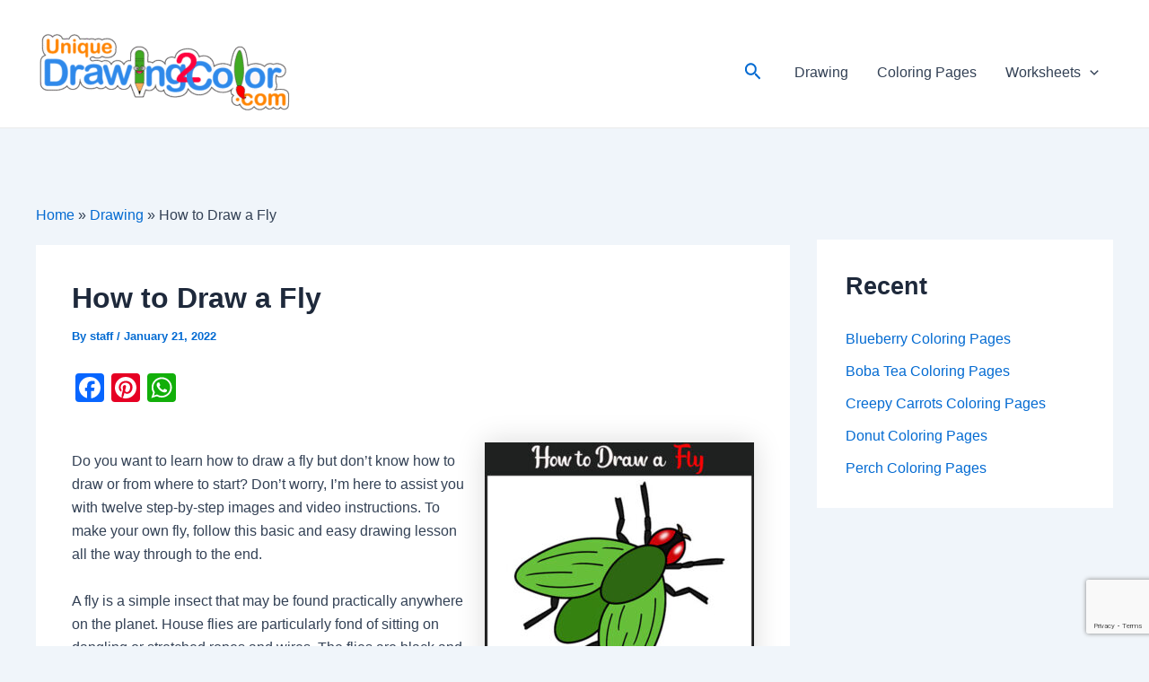

--- FILE ---
content_type: text/html; charset=utf-8
request_url: https://www.google.com/recaptcha/api2/anchor?ar=1&k=6LeK9BEqAAAAAPuIlYmEX2MJZ4miUhzs_XL5UrPX&co=aHR0cHM6Ly91bmlxdWVkcmF3aW5nMmNvbG9yLmNvbTo0NDM.&hl=en&v=PoyoqOPhxBO7pBk68S4YbpHZ&size=invisible&anchor-ms=20000&execute-ms=30000&cb=f2o9z66uvue2
body_size: 48841
content:
<!DOCTYPE HTML><html dir="ltr" lang="en"><head><meta http-equiv="Content-Type" content="text/html; charset=UTF-8">
<meta http-equiv="X-UA-Compatible" content="IE=edge">
<title>reCAPTCHA</title>
<style type="text/css">
/* cyrillic-ext */
@font-face {
  font-family: 'Roboto';
  font-style: normal;
  font-weight: 400;
  font-stretch: 100%;
  src: url(//fonts.gstatic.com/s/roboto/v48/KFO7CnqEu92Fr1ME7kSn66aGLdTylUAMa3GUBHMdazTgWw.woff2) format('woff2');
  unicode-range: U+0460-052F, U+1C80-1C8A, U+20B4, U+2DE0-2DFF, U+A640-A69F, U+FE2E-FE2F;
}
/* cyrillic */
@font-face {
  font-family: 'Roboto';
  font-style: normal;
  font-weight: 400;
  font-stretch: 100%;
  src: url(//fonts.gstatic.com/s/roboto/v48/KFO7CnqEu92Fr1ME7kSn66aGLdTylUAMa3iUBHMdazTgWw.woff2) format('woff2');
  unicode-range: U+0301, U+0400-045F, U+0490-0491, U+04B0-04B1, U+2116;
}
/* greek-ext */
@font-face {
  font-family: 'Roboto';
  font-style: normal;
  font-weight: 400;
  font-stretch: 100%;
  src: url(//fonts.gstatic.com/s/roboto/v48/KFO7CnqEu92Fr1ME7kSn66aGLdTylUAMa3CUBHMdazTgWw.woff2) format('woff2');
  unicode-range: U+1F00-1FFF;
}
/* greek */
@font-face {
  font-family: 'Roboto';
  font-style: normal;
  font-weight: 400;
  font-stretch: 100%;
  src: url(//fonts.gstatic.com/s/roboto/v48/KFO7CnqEu92Fr1ME7kSn66aGLdTylUAMa3-UBHMdazTgWw.woff2) format('woff2');
  unicode-range: U+0370-0377, U+037A-037F, U+0384-038A, U+038C, U+038E-03A1, U+03A3-03FF;
}
/* math */
@font-face {
  font-family: 'Roboto';
  font-style: normal;
  font-weight: 400;
  font-stretch: 100%;
  src: url(//fonts.gstatic.com/s/roboto/v48/KFO7CnqEu92Fr1ME7kSn66aGLdTylUAMawCUBHMdazTgWw.woff2) format('woff2');
  unicode-range: U+0302-0303, U+0305, U+0307-0308, U+0310, U+0312, U+0315, U+031A, U+0326-0327, U+032C, U+032F-0330, U+0332-0333, U+0338, U+033A, U+0346, U+034D, U+0391-03A1, U+03A3-03A9, U+03B1-03C9, U+03D1, U+03D5-03D6, U+03F0-03F1, U+03F4-03F5, U+2016-2017, U+2034-2038, U+203C, U+2040, U+2043, U+2047, U+2050, U+2057, U+205F, U+2070-2071, U+2074-208E, U+2090-209C, U+20D0-20DC, U+20E1, U+20E5-20EF, U+2100-2112, U+2114-2115, U+2117-2121, U+2123-214F, U+2190, U+2192, U+2194-21AE, U+21B0-21E5, U+21F1-21F2, U+21F4-2211, U+2213-2214, U+2216-22FF, U+2308-230B, U+2310, U+2319, U+231C-2321, U+2336-237A, U+237C, U+2395, U+239B-23B7, U+23D0, U+23DC-23E1, U+2474-2475, U+25AF, U+25B3, U+25B7, U+25BD, U+25C1, U+25CA, U+25CC, U+25FB, U+266D-266F, U+27C0-27FF, U+2900-2AFF, U+2B0E-2B11, U+2B30-2B4C, U+2BFE, U+3030, U+FF5B, U+FF5D, U+1D400-1D7FF, U+1EE00-1EEFF;
}
/* symbols */
@font-face {
  font-family: 'Roboto';
  font-style: normal;
  font-weight: 400;
  font-stretch: 100%;
  src: url(//fonts.gstatic.com/s/roboto/v48/KFO7CnqEu92Fr1ME7kSn66aGLdTylUAMaxKUBHMdazTgWw.woff2) format('woff2');
  unicode-range: U+0001-000C, U+000E-001F, U+007F-009F, U+20DD-20E0, U+20E2-20E4, U+2150-218F, U+2190, U+2192, U+2194-2199, U+21AF, U+21E6-21F0, U+21F3, U+2218-2219, U+2299, U+22C4-22C6, U+2300-243F, U+2440-244A, U+2460-24FF, U+25A0-27BF, U+2800-28FF, U+2921-2922, U+2981, U+29BF, U+29EB, U+2B00-2BFF, U+4DC0-4DFF, U+FFF9-FFFB, U+10140-1018E, U+10190-1019C, U+101A0, U+101D0-101FD, U+102E0-102FB, U+10E60-10E7E, U+1D2C0-1D2D3, U+1D2E0-1D37F, U+1F000-1F0FF, U+1F100-1F1AD, U+1F1E6-1F1FF, U+1F30D-1F30F, U+1F315, U+1F31C, U+1F31E, U+1F320-1F32C, U+1F336, U+1F378, U+1F37D, U+1F382, U+1F393-1F39F, U+1F3A7-1F3A8, U+1F3AC-1F3AF, U+1F3C2, U+1F3C4-1F3C6, U+1F3CA-1F3CE, U+1F3D4-1F3E0, U+1F3ED, U+1F3F1-1F3F3, U+1F3F5-1F3F7, U+1F408, U+1F415, U+1F41F, U+1F426, U+1F43F, U+1F441-1F442, U+1F444, U+1F446-1F449, U+1F44C-1F44E, U+1F453, U+1F46A, U+1F47D, U+1F4A3, U+1F4B0, U+1F4B3, U+1F4B9, U+1F4BB, U+1F4BF, U+1F4C8-1F4CB, U+1F4D6, U+1F4DA, U+1F4DF, U+1F4E3-1F4E6, U+1F4EA-1F4ED, U+1F4F7, U+1F4F9-1F4FB, U+1F4FD-1F4FE, U+1F503, U+1F507-1F50B, U+1F50D, U+1F512-1F513, U+1F53E-1F54A, U+1F54F-1F5FA, U+1F610, U+1F650-1F67F, U+1F687, U+1F68D, U+1F691, U+1F694, U+1F698, U+1F6AD, U+1F6B2, U+1F6B9-1F6BA, U+1F6BC, U+1F6C6-1F6CF, U+1F6D3-1F6D7, U+1F6E0-1F6EA, U+1F6F0-1F6F3, U+1F6F7-1F6FC, U+1F700-1F7FF, U+1F800-1F80B, U+1F810-1F847, U+1F850-1F859, U+1F860-1F887, U+1F890-1F8AD, U+1F8B0-1F8BB, U+1F8C0-1F8C1, U+1F900-1F90B, U+1F93B, U+1F946, U+1F984, U+1F996, U+1F9E9, U+1FA00-1FA6F, U+1FA70-1FA7C, U+1FA80-1FA89, U+1FA8F-1FAC6, U+1FACE-1FADC, U+1FADF-1FAE9, U+1FAF0-1FAF8, U+1FB00-1FBFF;
}
/* vietnamese */
@font-face {
  font-family: 'Roboto';
  font-style: normal;
  font-weight: 400;
  font-stretch: 100%;
  src: url(//fonts.gstatic.com/s/roboto/v48/KFO7CnqEu92Fr1ME7kSn66aGLdTylUAMa3OUBHMdazTgWw.woff2) format('woff2');
  unicode-range: U+0102-0103, U+0110-0111, U+0128-0129, U+0168-0169, U+01A0-01A1, U+01AF-01B0, U+0300-0301, U+0303-0304, U+0308-0309, U+0323, U+0329, U+1EA0-1EF9, U+20AB;
}
/* latin-ext */
@font-face {
  font-family: 'Roboto';
  font-style: normal;
  font-weight: 400;
  font-stretch: 100%;
  src: url(//fonts.gstatic.com/s/roboto/v48/KFO7CnqEu92Fr1ME7kSn66aGLdTylUAMa3KUBHMdazTgWw.woff2) format('woff2');
  unicode-range: U+0100-02BA, U+02BD-02C5, U+02C7-02CC, U+02CE-02D7, U+02DD-02FF, U+0304, U+0308, U+0329, U+1D00-1DBF, U+1E00-1E9F, U+1EF2-1EFF, U+2020, U+20A0-20AB, U+20AD-20C0, U+2113, U+2C60-2C7F, U+A720-A7FF;
}
/* latin */
@font-face {
  font-family: 'Roboto';
  font-style: normal;
  font-weight: 400;
  font-stretch: 100%;
  src: url(//fonts.gstatic.com/s/roboto/v48/KFO7CnqEu92Fr1ME7kSn66aGLdTylUAMa3yUBHMdazQ.woff2) format('woff2');
  unicode-range: U+0000-00FF, U+0131, U+0152-0153, U+02BB-02BC, U+02C6, U+02DA, U+02DC, U+0304, U+0308, U+0329, U+2000-206F, U+20AC, U+2122, U+2191, U+2193, U+2212, U+2215, U+FEFF, U+FFFD;
}
/* cyrillic-ext */
@font-face {
  font-family: 'Roboto';
  font-style: normal;
  font-weight: 500;
  font-stretch: 100%;
  src: url(//fonts.gstatic.com/s/roboto/v48/KFO7CnqEu92Fr1ME7kSn66aGLdTylUAMa3GUBHMdazTgWw.woff2) format('woff2');
  unicode-range: U+0460-052F, U+1C80-1C8A, U+20B4, U+2DE0-2DFF, U+A640-A69F, U+FE2E-FE2F;
}
/* cyrillic */
@font-face {
  font-family: 'Roboto';
  font-style: normal;
  font-weight: 500;
  font-stretch: 100%;
  src: url(//fonts.gstatic.com/s/roboto/v48/KFO7CnqEu92Fr1ME7kSn66aGLdTylUAMa3iUBHMdazTgWw.woff2) format('woff2');
  unicode-range: U+0301, U+0400-045F, U+0490-0491, U+04B0-04B1, U+2116;
}
/* greek-ext */
@font-face {
  font-family: 'Roboto';
  font-style: normal;
  font-weight: 500;
  font-stretch: 100%;
  src: url(//fonts.gstatic.com/s/roboto/v48/KFO7CnqEu92Fr1ME7kSn66aGLdTylUAMa3CUBHMdazTgWw.woff2) format('woff2');
  unicode-range: U+1F00-1FFF;
}
/* greek */
@font-face {
  font-family: 'Roboto';
  font-style: normal;
  font-weight: 500;
  font-stretch: 100%;
  src: url(//fonts.gstatic.com/s/roboto/v48/KFO7CnqEu92Fr1ME7kSn66aGLdTylUAMa3-UBHMdazTgWw.woff2) format('woff2');
  unicode-range: U+0370-0377, U+037A-037F, U+0384-038A, U+038C, U+038E-03A1, U+03A3-03FF;
}
/* math */
@font-face {
  font-family: 'Roboto';
  font-style: normal;
  font-weight: 500;
  font-stretch: 100%;
  src: url(//fonts.gstatic.com/s/roboto/v48/KFO7CnqEu92Fr1ME7kSn66aGLdTylUAMawCUBHMdazTgWw.woff2) format('woff2');
  unicode-range: U+0302-0303, U+0305, U+0307-0308, U+0310, U+0312, U+0315, U+031A, U+0326-0327, U+032C, U+032F-0330, U+0332-0333, U+0338, U+033A, U+0346, U+034D, U+0391-03A1, U+03A3-03A9, U+03B1-03C9, U+03D1, U+03D5-03D6, U+03F0-03F1, U+03F4-03F5, U+2016-2017, U+2034-2038, U+203C, U+2040, U+2043, U+2047, U+2050, U+2057, U+205F, U+2070-2071, U+2074-208E, U+2090-209C, U+20D0-20DC, U+20E1, U+20E5-20EF, U+2100-2112, U+2114-2115, U+2117-2121, U+2123-214F, U+2190, U+2192, U+2194-21AE, U+21B0-21E5, U+21F1-21F2, U+21F4-2211, U+2213-2214, U+2216-22FF, U+2308-230B, U+2310, U+2319, U+231C-2321, U+2336-237A, U+237C, U+2395, U+239B-23B7, U+23D0, U+23DC-23E1, U+2474-2475, U+25AF, U+25B3, U+25B7, U+25BD, U+25C1, U+25CA, U+25CC, U+25FB, U+266D-266F, U+27C0-27FF, U+2900-2AFF, U+2B0E-2B11, U+2B30-2B4C, U+2BFE, U+3030, U+FF5B, U+FF5D, U+1D400-1D7FF, U+1EE00-1EEFF;
}
/* symbols */
@font-face {
  font-family: 'Roboto';
  font-style: normal;
  font-weight: 500;
  font-stretch: 100%;
  src: url(//fonts.gstatic.com/s/roboto/v48/KFO7CnqEu92Fr1ME7kSn66aGLdTylUAMaxKUBHMdazTgWw.woff2) format('woff2');
  unicode-range: U+0001-000C, U+000E-001F, U+007F-009F, U+20DD-20E0, U+20E2-20E4, U+2150-218F, U+2190, U+2192, U+2194-2199, U+21AF, U+21E6-21F0, U+21F3, U+2218-2219, U+2299, U+22C4-22C6, U+2300-243F, U+2440-244A, U+2460-24FF, U+25A0-27BF, U+2800-28FF, U+2921-2922, U+2981, U+29BF, U+29EB, U+2B00-2BFF, U+4DC0-4DFF, U+FFF9-FFFB, U+10140-1018E, U+10190-1019C, U+101A0, U+101D0-101FD, U+102E0-102FB, U+10E60-10E7E, U+1D2C0-1D2D3, U+1D2E0-1D37F, U+1F000-1F0FF, U+1F100-1F1AD, U+1F1E6-1F1FF, U+1F30D-1F30F, U+1F315, U+1F31C, U+1F31E, U+1F320-1F32C, U+1F336, U+1F378, U+1F37D, U+1F382, U+1F393-1F39F, U+1F3A7-1F3A8, U+1F3AC-1F3AF, U+1F3C2, U+1F3C4-1F3C6, U+1F3CA-1F3CE, U+1F3D4-1F3E0, U+1F3ED, U+1F3F1-1F3F3, U+1F3F5-1F3F7, U+1F408, U+1F415, U+1F41F, U+1F426, U+1F43F, U+1F441-1F442, U+1F444, U+1F446-1F449, U+1F44C-1F44E, U+1F453, U+1F46A, U+1F47D, U+1F4A3, U+1F4B0, U+1F4B3, U+1F4B9, U+1F4BB, U+1F4BF, U+1F4C8-1F4CB, U+1F4D6, U+1F4DA, U+1F4DF, U+1F4E3-1F4E6, U+1F4EA-1F4ED, U+1F4F7, U+1F4F9-1F4FB, U+1F4FD-1F4FE, U+1F503, U+1F507-1F50B, U+1F50D, U+1F512-1F513, U+1F53E-1F54A, U+1F54F-1F5FA, U+1F610, U+1F650-1F67F, U+1F687, U+1F68D, U+1F691, U+1F694, U+1F698, U+1F6AD, U+1F6B2, U+1F6B9-1F6BA, U+1F6BC, U+1F6C6-1F6CF, U+1F6D3-1F6D7, U+1F6E0-1F6EA, U+1F6F0-1F6F3, U+1F6F7-1F6FC, U+1F700-1F7FF, U+1F800-1F80B, U+1F810-1F847, U+1F850-1F859, U+1F860-1F887, U+1F890-1F8AD, U+1F8B0-1F8BB, U+1F8C0-1F8C1, U+1F900-1F90B, U+1F93B, U+1F946, U+1F984, U+1F996, U+1F9E9, U+1FA00-1FA6F, U+1FA70-1FA7C, U+1FA80-1FA89, U+1FA8F-1FAC6, U+1FACE-1FADC, U+1FADF-1FAE9, U+1FAF0-1FAF8, U+1FB00-1FBFF;
}
/* vietnamese */
@font-face {
  font-family: 'Roboto';
  font-style: normal;
  font-weight: 500;
  font-stretch: 100%;
  src: url(//fonts.gstatic.com/s/roboto/v48/KFO7CnqEu92Fr1ME7kSn66aGLdTylUAMa3OUBHMdazTgWw.woff2) format('woff2');
  unicode-range: U+0102-0103, U+0110-0111, U+0128-0129, U+0168-0169, U+01A0-01A1, U+01AF-01B0, U+0300-0301, U+0303-0304, U+0308-0309, U+0323, U+0329, U+1EA0-1EF9, U+20AB;
}
/* latin-ext */
@font-face {
  font-family: 'Roboto';
  font-style: normal;
  font-weight: 500;
  font-stretch: 100%;
  src: url(//fonts.gstatic.com/s/roboto/v48/KFO7CnqEu92Fr1ME7kSn66aGLdTylUAMa3KUBHMdazTgWw.woff2) format('woff2');
  unicode-range: U+0100-02BA, U+02BD-02C5, U+02C7-02CC, U+02CE-02D7, U+02DD-02FF, U+0304, U+0308, U+0329, U+1D00-1DBF, U+1E00-1E9F, U+1EF2-1EFF, U+2020, U+20A0-20AB, U+20AD-20C0, U+2113, U+2C60-2C7F, U+A720-A7FF;
}
/* latin */
@font-face {
  font-family: 'Roboto';
  font-style: normal;
  font-weight: 500;
  font-stretch: 100%;
  src: url(//fonts.gstatic.com/s/roboto/v48/KFO7CnqEu92Fr1ME7kSn66aGLdTylUAMa3yUBHMdazQ.woff2) format('woff2');
  unicode-range: U+0000-00FF, U+0131, U+0152-0153, U+02BB-02BC, U+02C6, U+02DA, U+02DC, U+0304, U+0308, U+0329, U+2000-206F, U+20AC, U+2122, U+2191, U+2193, U+2212, U+2215, U+FEFF, U+FFFD;
}
/* cyrillic-ext */
@font-face {
  font-family: 'Roboto';
  font-style: normal;
  font-weight: 900;
  font-stretch: 100%;
  src: url(//fonts.gstatic.com/s/roboto/v48/KFO7CnqEu92Fr1ME7kSn66aGLdTylUAMa3GUBHMdazTgWw.woff2) format('woff2');
  unicode-range: U+0460-052F, U+1C80-1C8A, U+20B4, U+2DE0-2DFF, U+A640-A69F, U+FE2E-FE2F;
}
/* cyrillic */
@font-face {
  font-family: 'Roboto';
  font-style: normal;
  font-weight: 900;
  font-stretch: 100%;
  src: url(//fonts.gstatic.com/s/roboto/v48/KFO7CnqEu92Fr1ME7kSn66aGLdTylUAMa3iUBHMdazTgWw.woff2) format('woff2');
  unicode-range: U+0301, U+0400-045F, U+0490-0491, U+04B0-04B1, U+2116;
}
/* greek-ext */
@font-face {
  font-family: 'Roboto';
  font-style: normal;
  font-weight: 900;
  font-stretch: 100%;
  src: url(//fonts.gstatic.com/s/roboto/v48/KFO7CnqEu92Fr1ME7kSn66aGLdTylUAMa3CUBHMdazTgWw.woff2) format('woff2');
  unicode-range: U+1F00-1FFF;
}
/* greek */
@font-face {
  font-family: 'Roboto';
  font-style: normal;
  font-weight: 900;
  font-stretch: 100%;
  src: url(//fonts.gstatic.com/s/roboto/v48/KFO7CnqEu92Fr1ME7kSn66aGLdTylUAMa3-UBHMdazTgWw.woff2) format('woff2');
  unicode-range: U+0370-0377, U+037A-037F, U+0384-038A, U+038C, U+038E-03A1, U+03A3-03FF;
}
/* math */
@font-face {
  font-family: 'Roboto';
  font-style: normal;
  font-weight: 900;
  font-stretch: 100%;
  src: url(//fonts.gstatic.com/s/roboto/v48/KFO7CnqEu92Fr1ME7kSn66aGLdTylUAMawCUBHMdazTgWw.woff2) format('woff2');
  unicode-range: U+0302-0303, U+0305, U+0307-0308, U+0310, U+0312, U+0315, U+031A, U+0326-0327, U+032C, U+032F-0330, U+0332-0333, U+0338, U+033A, U+0346, U+034D, U+0391-03A1, U+03A3-03A9, U+03B1-03C9, U+03D1, U+03D5-03D6, U+03F0-03F1, U+03F4-03F5, U+2016-2017, U+2034-2038, U+203C, U+2040, U+2043, U+2047, U+2050, U+2057, U+205F, U+2070-2071, U+2074-208E, U+2090-209C, U+20D0-20DC, U+20E1, U+20E5-20EF, U+2100-2112, U+2114-2115, U+2117-2121, U+2123-214F, U+2190, U+2192, U+2194-21AE, U+21B0-21E5, U+21F1-21F2, U+21F4-2211, U+2213-2214, U+2216-22FF, U+2308-230B, U+2310, U+2319, U+231C-2321, U+2336-237A, U+237C, U+2395, U+239B-23B7, U+23D0, U+23DC-23E1, U+2474-2475, U+25AF, U+25B3, U+25B7, U+25BD, U+25C1, U+25CA, U+25CC, U+25FB, U+266D-266F, U+27C0-27FF, U+2900-2AFF, U+2B0E-2B11, U+2B30-2B4C, U+2BFE, U+3030, U+FF5B, U+FF5D, U+1D400-1D7FF, U+1EE00-1EEFF;
}
/* symbols */
@font-face {
  font-family: 'Roboto';
  font-style: normal;
  font-weight: 900;
  font-stretch: 100%;
  src: url(//fonts.gstatic.com/s/roboto/v48/KFO7CnqEu92Fr1ME7kSn66aGLdTylUAMaxKUBHMdazTgWw.woff2) format('woff2');
  unicode-range: U+0001-000C, U+000E-001F, U+007F-009F, U+20DD-20E0, U+20E2-20E4, U+2150-218F, U+2190, U+2192, U+2194-2199, U+21AF, U+21E6-21F0, U+21F3, U+2218-2219, U+2299, U+22C4-22C6, U+2300-243F, U+2440-244A, U+2460-24FF, U+25A0-27BF, U+2800-28FF, U+2921-2922, U+2981, U+29BF, U+29EB, U+2B00-2BFF, U+4DC0-4DFF, U+FFF9-FFFB, U+10140-1018E, U+10190-1019C, U+101A0, U+101D0-101FD, U+102E0-102FB, U+10E60-10E7E, U+1D2C0-1D2D3, U+1D2E0-1D37F, U+1F000-1F0FF, U+1F100-1F1AD, U+1F1E6-1F1FF, U+1F30D-1F30F, U+1F315, U+1F31C, U+1F31E, U+1F320-1F32C, U+1F336, U+1F378, U+1F37D, U+1F382, U+1F393-1F39F, U+1F3A7-1F3A8, U+1F3AC-1F3AF, U+1F3C2, U+1F3C4-1F3C6, U+1F3CA-1F3CE, U+1F3D4-1F3E0, U+1F3ED, U+1F3F1-1F3F3, U+1F3F5-1F3F7, U+1F408, U+1F415, U+1F41F, U+1F426, U+1F43F, U+1F441-1F442, U+1F444, U+1F446-1F449, U+1F44C-1F44E, U+1F453, U+1F46A, U+1F47D, U+1F4A3, U+1F4B0, U+1F4B3, U+1F4B9, U+1F4BB, U+1F4BF, U+1F4C8-1F4CB, U+1F4D6, U+1F4DA, U+1F4DF, U+1F4E3-1F4E6, U+1F4EA-1F4ED, U+1F4F7, U+1F4F9-1F4FB, U+1F4FD-1F4FE, U+1F503, U+1F507-1F50B, U+1F50D, U+1F512-1F513, U+1F53E-1F54A, U+1F54F-1F5FA, U+1F610, U+1F650-1F67F, U+1F687, U+1F68D, U+1F691, U+1F694, U+1F698, U+1F6AD, U+1F6B2, U+1F6B9-1F6BA, U+1F6BC, U+1F6C6-1F6CF, U+1F6D3-1F6D7, U+1F6E0-1F6EA, U+1F6F0-1F6F3, U+1F6F7-1F6FC, U+1F700-1F7FF, U+1F800-1F80B, U+1F810-1F847, U+1F850-1F859, U+1F860-1F887, U+1F890-1F8AD, U+1F8B0-1F8BB, U+1F8C0-1F8C1, U+1F900-1F90B, U+1F93B, U+1F946, U+1F984, U+1F996, U+1F9E9, U+1FA00-1FA6F, U+1FA70-1FA7C, U+1FA80-1FA89, U+1FA8F-1FAC6, U+1FACE-1FADC, U+1FADF-1FAE9, U+1FAF0-1FAF8, U+1FB00-1FBFF;
}
/* vietnamese */
@font-face {
  font-family: 'Roboto';
  font-style: normal;
  font-weight: 900;
  font-stretch: 100%;
  src: url(//fonts.gstatic.com/s/roboto/v48/KFO7CnqEu92Fr1ME7kSn66aGLdTylUAMa3OUBHMdazTgWw.woff2) format('woff2');
  unicode-range: U+0102-0103, U+0110-0111, U+0128-0129, U+0168-0169, U+01A0-01A1, U+01AF-01B0, U+0300-0301, U+0303-0304, U+0308-0309, U+0323, U+0329, U+1EA0-1EF9, U+20AB;
}
/* latin-ext */
@font-face {
  font-family: 'Roboto';
  font-style: normal;
  font-weight: 900;
  font-stretch: 100%;
  src: url(//fonts.gstatic.com/s/roboto/v48/KFO7CnqEu92Fr1ME7kSn66aGLdTylUAMa3KUBHMdazTgWw.woff2) format('woff2');
  unicode-range: U+0100-02BA, U+02BD-02C5, U+02C7-02CC, U+02CE-02D7, U+02DD-02FF, U+0304, U+0308, U+0329, U+1D00-1DBF, U+1E00-1E9F, U+1EF2-1EFF, U+2020, U+20A0-20AB, U+20AD-20C0, U+2113, U+2C60-2C7F, U+A720-A7FF;
}
/* latin */
@font-face {
  font-family: 'Roboto';
  font-style: normal;
  font-weight: 900;
  font-stretch: 100%;
  src: url(//fonts.gstatic.com/s/roboto/v48/KFO7CnqEu92Fr1ME7kSn66aGLdTylUAMa3yUBHMdazQ.woff2) format('woff2');
  unicode-range: U+0000-00FF, U+0131, U+0152-0153, U+02BB-02BC, U+02C6, U+02DA, U+02DC, U+0304, U+0308, U+0329, U+2000-206F, U+20AC, U+2122, U+2191, U+2193, U+2212, U+2215, U+FEFF, U+FFFD;
}

</style>
<link rel="stylesheet" type="text/css" href="https://www.gstatic.com/recaptcha/releases/PoyoqOPhxBO7pBk68S4YbpHZ/styles__ltr.css">
<script nonce="fe0kpATIvW2bJKkzSnX-uQ" type="text/javascript">window['__recaptcha_api'] = 'https://www.google.com/recaptcha/api2/';</script>
<script type="text/javascript" src="https://www.gstatic.com/recaptcha/releases/PoyoqOPhxBO7pBk68S4YbpHZ/recaptcha__en.js" nonce="fe0kpATIvW2bJKkzSnX-uQ">
      
    </script></head>
<body><div id="rc-anchor-alert" class="rc-anchor-alert"></div>
<input type="hidden" id="recaptcha-token" value="[base64]">
<script type="text/javascript" nonce="fe0kpATIvW2bJKkzSnX-uQ">
      recaptcha.anchor.Main.init("[\x22ainput\x22,[\x22bgdata\x22,\x22\x22,\[base64]/[base64]/[base64]/KE4oMTI0LHYsdi5HKSxMWihsLHYpKTpOKDEyNCx2LGwpLFYpLHYpLFQpKSxGKDE3MSx2KX0scjc9ZnVuY3Rpb24obCl7cmV0dXJuIGx9LEM9ZnVuY3Rpb24obCxWLHYpe04odixsLFYpLFZbYWtdPTI3OTZ9LG49ZnVuY3Rpb24obCxWKXtWLlg9KChWLlg/[base64]/[base64]/[base64]/[base64]/[base64]/[base64]/[base64]/[base64]/[base64]/[base64]/[base64]\\u003d\x22,\[base64]\\u003d\\u003d\x22,\x22azhudUHDsi/DjkbCj8K9wrHCmVHDp8OdesKLZ8O9FSYbwro1JE8LwqkCwq3Cg8OCwrJtR2bDucO5wpvCnX/Dt8OlwpVPeMOwwo1+GcOMaBXCuQV+wr1lRnrDqD7CmQ/CisOtP8KPIW7DrMOswojDjkZ6w6zCjcOWwrrCuMOnV8KJDUldKsKPw7hoOybCpVXCrlzDrcOpNE0mwpluUAFpZ8KcwpXCvsOJUVDCnxI9WCwIAH/DlWkyLDbDi3zDqBpFHF/Cu8OnwqLDqsKIwpPCm3UYw6bCtcKEwpcOHcOqV8K3w5oFw4Rcw6HDtsOFwoZIH1NcQcKLWiwCw755wqdDfilhaw7CulHCj8KXwrJGKC8fwrvCgMOYw4oNw6rCh8OMwqkaWsOGYGrDlgQNUHLDiFLDhsO/wq0vwqhMKQxRwofCnhBlR1l+YsORw4jDhzrDkMOANcOBFRZVeWDCiEvChMOyw7DCoiPClcK/GcK+w6cmw6/DjsOIw7x4FcOnFcOcw7rCrCVXHQfDjB/CsG/[base64]/wqNFV8OkwpnCkwwrwrtRCT5LwovCimLDmMKXRMOjw4HDszokWxnDmTZBVlbDrGRGw6IsTcORwrNnTsKewoobwpIUBcK0PMKRw6XDtsK2wpQTLk3DnkHCm1MZRVI0w7oOwoTCnMKxw6Q9YMOow5PCvDjCuynDhmrCjcKpwo9ow7zDmsOPZ8ORd8KZwpYfwr4zOy/DsMO3wp3CmMKVG2jDp8K4wrnDmg0Lw6Ehw7U8w5FyH2hHw7rDlcKRWylgw59bTB5AKsK8QsOrwqcdZXPDrcOqQGTCslgSM8OzGmrCicOtPsKLSDBoalLDvMKce2ROw4zChhTCmsOoIxvDrcKJJG5kw4Bnwo8Xw5Ugw4NncMOWMU/Ds8KzJMOMDkFbwp/DrBnCjMOtw7VZw4wLdsObw7Rgw416wrrDtcOWwr8qHlpzw6nDg8KObsKLcjzCjC9EwrPCucK0w6AhJh55w5TDpsOufR12wrHDqsKeZ8Oow6rDmH9kdXTCh8ONf8K6w43DpCjCqMOBwqLCmcOzVkJxZMK2wo8mwr3CmMKywq/[base64]/w4IJaAUCEyPCosOywqIhRcKIVn4Cw5cew4/[base64]/DsWxewpzCusKmwpnDrcOIw7fDjcOxwqsow7/[base64]/DhkTCqMK2TTMLY13CrcOxF8OTTX03QkNQw4BBw7VKVsOswpwMZQYgJsKWHcKLw7jCu3fDjcOVwqfCql3DmzTDpMKOGsOJwoFLXMOaXsKrYiHDi8OKwpbDgE9Bwr/DpMOfRyDDn8KZwpLCky/DssK2Q0Usw40DDMOHwo42w7vDnT/[base64]/Dh8Owwq8Gf3PDssObJAPCosKffiLDh8K1wqVHwr/DpmDDuShFw7UQG8OcwqJZw698FcKiZGYHMSs6csKFeHw9aMKzw5ANVw/Dk0/CpVQsUCkUw5vCn8KOdsK1w5BLNcKnwqwIdSvClknDoFdTwrhew5LCtwbCncKBw6DDn1/DuErCsRYAIsOjLsKFwociEnzDvsK2bsK7wp3CjgkTw47Di8KucCp+wrocV8KrwoNJw7vDkh/Dk1DDqlnDhSsfw5F4IRXCoTvDqMKcw7hgUR/DqMK4ZjgDw6HDm8KKw77DhhVMMcK9wppfw54/PMOJJsO3WsKuw401CsKdXMO3dMKnwpnCksKiHiVXQmZ4PwZ5w6VowpvDssKVTcOnZQvDrsKXQFoUR8ObQMO8w6zCrsK8RgRmw4fCklLDmnHCiMK5wpzDuz12w6tnCRXCn2zDqcKdwqA9DHQ7AjPDlEHCrSnCrcKpS8KVwrDCoSF/wp7CpMKkcsKTDcKqwrxtEsOTPWoZPsO2woFfEQ1MKcOcw6VyOWZLw73Dnw06wpjDrMKEGsOEFnXDkSJgZUbDskBpX8OSJcKhd8K/[base64]/ChMKeC3R4WhxuJlzCkz1QanNUwoTCr8KLDcONNzU8wr/Dt1jDvBTDusOrw5DCkA4IecOyw7EndMKKBS/CjU/[base64]/wozCvHrDuEpVNgZVw7AYwqnCg3rCgjrCrVFPaBMDYcOFBsOawqjCihHDqg7CjsK6TlwkRcKQXTcaw7kWQ2J3wqs/wqrCvMKaw63DiMO2UCwUw7LCjsO1w6V4CMKnGlLCgMO6wogvwqgiChvDo8O5PR4KMR3DphLDhhkWw5pQwrQQOcKPwpkhYcOjw68sSMOcw5QsLGwiF1Ihwr/CsDZMcWDCsyMBGMKMC3AOfhtbY0pUJMOHwojCv8KIw4Vyw74IQ8KkOsOKwoNxwrnDicOGMx0kFhnCnsOOwoZXNsOuwpPCi1txw4PDuhzDlMKqC8KFw7t7AE4+MyZEw4kcewLDoMKoJ8OvbcOTQ8KCwonDr8OGXX1VGT/CocOTTmrDmnDDgBcAwqZFBMOgwoBYw5zCl3luw7vDocKPwqlYD8KHwofCmGHDt8Kiw75+OysLwpzDlsOPwpXCjxIrfEwSOU3CqMOowq/Cp8KjwqBaw6UOw4PCmcOBw4hdaEXCgm7Dt3IVc03DvMK7PMK9THxBw7/Dgms/VSTDpMKxwp4CRMOtQCJEFUNgwrI7wo7Ch8KMw4vDkhxNw6LCrMOWwoDCnjAyWT90w6jDgDRAw7E2DcOgAMO3V0xmw6HDi8OPTF1POh3Do8OwXBbCvMOmWjA5Y1N0w4BGKlXDiMK0YMKWwql/wo3DtcKkT0rCiGBQdwBNDMKcwr/DiFzCscKSw6A5XxZ2woF3XcKZNcOgwqNZbGgOY8KfwqIJNlVaZi3Dkx3Dp8KLMMOPw59Yw4dmSMKuw5Q1K8ONwroqMgjDvcKkd8Olw5rDicOiwqjCvQnDtcOVw7N0AsODcMOufRzCrwnCgcK4EXfDlMKjPcK4QmTDkMOxe0YTwpfCjcKIJMOmYWDCqCbCi8Kvw4/DmBwzbnI8wr8BwqcwwozCsmPDpsK2wp/Duh1IJyIQw5UiKQ0kUB/CmsOZEMKcIG91G2XDlMKdaQTCocKNJh3DhsO8L8KqwqgpwqVZdS/Cp8ORw6HCusO2wrzDucORw6/CmMO9wobCt8ONVMOmTw/Dgk7CtMOKW8OIwrcASwd2EzfDnCI5ekHCjjEIw4cTT3QMAMKtwpHCucO+wprDoUbDiGfCmHNBH8KWcMKxw5pLeD3CrGtzw75uwrrCsjFEwrXCqg3DtHYZA2/DtHzDumVgw5gMS8KLH8K0B1TDpMOLwr/CncKnwqfDlcKPPsK0Z8KGwrVgworDp8KLwowZwp7DncKWDEvCoBYrwrzDjg/CsF3CkcKrwr0Aw7DCvXHCnyRJN8Kqw5XCtcOXAT7CuMOxwoM8w67CryzCgcOQUsOywrHDncK5w4UgHcOWLsOvw4rDon7CisO4wq/CrGzDvzZIXcOjXsK0e8K6w5UcwoHDpSkvNMOXw4bCqnsLOcOrwoDDicOwJcKXw4PDt8OOw79KZjF8wokPAsKVw4vDpwMWwp/DiFfCnTLDo8Oww6UiacOywrlzKQ1pw6jDhlpiW0QBfcK2AsOWbAfDlX/Cgi54DhtSwqvCkWAwcMK8D8OANzfDl1oANMK5w6wKdsOJwoNFS8K3wqjCrWooXUxhAwscPcKgw4vDvcO8aMKvw4hUw6PCkTrChQ59w5TCjFjCqcKcw4I/wpzDlFHCnBZjwoM2w5TCryELwql4w6XCl0vCmxF5F35WcS5awo7CrcOxc8KYOCZSfcOlwp/DicO4wqnCuMKAwqkncg/DtxM/w48Wf8OJwrXDgWzDo8Ogw5c4w4HCksKIex7CusO1w7XDjE8dOUjCpMOhwox5JUVsYMOTw4DCtsOBFmMdwojCssO7w4jCucKswogXPsO7asOaw54Qw67DhD13VwpPHsOpanrCssKRUnVtw4vCuMKBw4pMByPCqTjCrcOQCMOKbw/[base64]/CkC4ZIcOLICRPA8O6wo/[base64]/Dt0jClWYmwrojw7wOwrDCs3xqw5bDnV7Dl8Ogf3MLa0pVw4zDgFgew7lBNAwRQwN8wqVqw5vCgR/Dv2LCo3h8wrgQwrAkw4pzYsKoCUfDhRvDncKQwpsUMUl9w7zCnSYFBsOweMO0DsONEnh0IMK8LxtFwpwKw7BIc8Krw6TCicKyWcKiw5/[base64]/w5/CpEfCvsKOXMK4wog0w5cuCCcjYRV/w6fDlhBVwrTDvD/[base64]/PWbCk8O3wpdAw5nDg3vDkjDClMOxVsOSw4Ypw759dGnCrmXDqwhlcTHDtlHDmsKGXR7DllZhwojCmcKQw7zCmEU6w4JhX0TCnwdyw7zDosKQCsOZcwMMWmLCujzDqMO/w6HDi8K0wpjDkMKPw5BJwq/DocKjbyAXw49qwoXCqC/[base64]/DqiQ/wrVVQMKXwpYJOMO0wo0pw4N5QsKDd3A3O8K1BMK6ZmQXw6xjSUPDh8KVJcKww6TCiQbDm0vCt8Oow6zDtU1oR8OGw4PCk8OMasO5wpFWwqnDjcO6Q8K/bcOXw5fDtcO9Dk0AwpV8JMKgR8Orw7fDmcK2OTZvU8KzYcOpw68kwp/DisOHD8K7WsKWAGvDusKTwpBOccKieWQ+CMOow7p+wpMkT8K8B8Oswo54wr44w4fCj8KtV3HCkcK0wrMpdAnDtMO3UcKnRU3DsHnCp8Odb3wbA8KmKsK6JzY2XsOjF8OQc8KPKsO8KTUbQmcxXMObK1kWQhrCpFUvw6l+VBpZesObe0/ChQpDw7B9w5dfVlA0w6LCpMOyPXZ2wokPw4xVwpXCujHDr0TDnsK6VDzCk07Ci8O2AcKjw5cGeMKwHB3DnMKuw67DskPDqFnDlmUMwo7Ci1nDtMOnZMOMFh9MGnvClsK2wr8iw5p/[base64]/WsO7YcOQNx53F8Oyw7BKV2/DmsO8UMKbE8OQe1LDtMKKw7HChMOYblnDqCJMw5cxw4zDn8Kcw6BOwqVHw5DCksOrwrszw5khw5Y2wrLChsKHwo3DogzClcOyPj3Du2vCiBnDp3nCqcODEcOBRcONw43DqsKdYBLCnsOhw74mdz/ChMOjeMKvDsOEacOQT1PDiSrDvgnCtwk/[base64]/CgsOlw50ewo/CpEXClMOSRcKzIEYdWkXCnMOHw7PDiMKCwqLCjDbDhm8PwrUHV8KkwrzDlTXCsMKzc8KlXDLDocO3UGVYwpXDnMKvS03Cuh0YwonDlhMMImleO1FgwqA4eW1jw6/CuVdVLjzCnE3Dt8OYw7lfw57DhcK0KsOIwpdPwpPCrzEzwr7ChBjDigk/w4w/w4JRSsKOU8O+dcK7wq5gw53ChlkgwrrDtTxKw6Aqw7MdKsOKw6AeNMKaa8OFwp9fbMKyMnXCjSLCqMKHw7QRAsOiwp7Do3TDp8KDXcKiPsKfwogOIR0KwpJCwrDCncOmwqx6w4xXNC0sFRbCoMKFN8KZw4HCp8KWwqR3wrYCF8ORO0TCu8O/w6vDssOYw6o1C8KSVRnCnsKrw53DiXBke8K8FS7CqFrChMOyDkkVw7RjK8OawrnCh0V1I2xFwr/Ciy3Dt8KJw5PDvRfChsOHNhfCtHQ6w5cFw7TCiWjDlMOYwqrCqsK5RGEbJsOIV30ww4HDqcONYz4lw4QYwqnDssKnVQMWBsOIwqReCcKBPAcCw4zDksKbwrNtS8OAPcKewr8Uw5YCfcOPw7Mww5zCk8OZGU/DrMKkw4p4wq1Ew63CoMKyDHxAEcOxLMKqD1fDlB7Dm8KUw7IDw4tLwp3Cm1YGQWnDtMKTwqTDoMKnwrvCriASO2ocwpsLw43DpmNcI3vCs1fDvsODw6LDtjLCgsOkK2bClMK+bz/ClMOhw6cqJcOXw47DghDDpMKgLcOTJsOpwrrCknrCi8KtHcKPw6LDnlRXwpFTL8OqwrPDrhwCwr05wrrCmXnDryYvw5/ChnXCgVEnOMKVECDCj05/G8KnH345G8KiDcKfV1fCty7DocOmbUpzw4xcwqI5GcKjw6rCrsOdW3zCiMOOwrQCw6gww5p4Wg3ClsO4wrgqwrLDqiHChzLCt8OwIcKIfy1ueRdRw7bDn000w4/DlMKAwp/CrRhNNVXCl8OiBsKCwrhvBnwHU8KSDMOhOCNvfn7DkMO5S3ojwpRWwoJ5AMKjw6LCqcO5NcKqwplRQMOFworCm0jDiBR/F1p4E8OSw4RIw6xnQQ4YwrnCvxTCicOGDMKcQmbCkMOlw4gcw6RMc8KVd2HDqGXCvMOawqpyb8KPQFMHw7fClcOyw7tjw77DosKlVsOeSBRQwqpJCltmwrpywpLCqwPDoA3CnMKtwqbDocKBLB/[base64]/[base64]/DqsOyw5TDs8OVJsOERxnDkQ5kd8KyIVZCw4LDsHjCusOawpxCEwMgw6gmw6nCsMOewo/[base64]/[base64]/w5MZw6Jdw45Nw6TChsKxUcKZwqDCkzRww740wrPCsD02w4VUw4fDrsKqEU/DghVDF8KAwpdnw61Pw7vChFHCosKiw50VRUtxwp5ww6dGwqhxLFwKwrPDkMKtKcOQw6zCiXU9wpUbeGlIwozCmcOBw41Ew6fChkJSwp3ClyJxTMOLbsO8w5TCulRow7TDgQ4XJn/CqiwNw4JGw4nDqxJowoA9LyrCp8KjwpzCslTDp8Opwo8sF8KQVcKxWDMkwrnDpC3CicKiUjwUPj8sfxTCgAAgHVElw7kIVx0KbMKKwqknwqzCtcO6w6fDoMKNKBkzwojCvMOfOGNgw5zChk1KKcKeIid/GmTCqsOewq7DjcKCbMOJKR5/w5x6D0bCoMOOB37CtMO6DcKlL2/ClsKdKjkEEsOXS0TChsOIS8K/wqfCviJ8wojCpB0kA8OJPsO8XXt2wrXDiRZnw6pCNBAoFlYdEcK0QG8Ww5NKw5DCgQx1aSvClRLCvMK4dFo4wpNCwqZ8IsKwKE14w6/DisKbw6YBw7jDlWfDhcOcIw0LRjUSw40mXcK9w4TCjS4Rw4XCjwQiQzvDuMOfw6TCscOwwp4LwpLDgCgPwonCrMObSMKMwoMSwq7DpAbDj8OzFQ1FI8KNwqs2SWYew4wEBk0aFsOzBMOlwoPDosOoVzB5ZmoxKMOMwp4cwrZeaQbDlVMCw7/Dm1YUw7o1w6bCt2g6QybCtcOOw60ZAcO6wp/Cjn3DgsO/w6jDqcKmS8Klw5/CoH5vwqREQsKbw5zDqcO1DEcuw4HDt0PCucOWRgjDmsOpw7TClsKfwovDkDjDgsKUw5vCiWIrMXEhbhZUEcKMG0svaxkjEw/CpzjDi0Vow5DCmww0YsONw58GwqbDtxXDmQTDhsKiwqx8NE4pFMO3ShnCmMO+DBrDv8KFw7xIwqwMFcOpw4l2c8KsSjRvH8OtwpvDr2x/w63Cr0rDqCnCiS7Dm8O/w5cnwojCgyTCvXViw4R/w5/[base64]/CpUNgw6DCi0Ypwp1ow6oIwqU+fsOrFMOGwpIYMMOmwqUoWxlTwp0oCmsRw7cDB8OZwrPDrQDDrsOVwobChRnDrznDi8O9JsOFXMK5w5kNwqw4TMKRwoolbcKOwp0QwpjDphPDtUl3Tj/CuTs5PMOcwrfCj8K7AHfDs1kxw48tw7QfwqbCvS1Sak/DtcOvwrYjwrnDjMKjw7dMSBRPwoXDt8Oxwr/[base64]/CkhnDvMObw6N/[base64]/DmsKOw7DDtcKTacOmIDw1w7c5ZsKEYMO4YSENwpcIHwXDrw46EVcDw7nCisK5wrZVwqjDj8OxeCXCqz7CjMKHDcOtw6jCr0DCsMO/[base64]/Ds0gawoUheMOvwpQMG3PCkHvDmsOoRcKXS2RVDMKFwoo0woLCvSRKDDo1ADxHwoTDhFYyw4cKw5pcNB7CqsOlwovCgy4hScO0OsKawq08H35bwrEVR8ObesKxO1NBImvDncKDwr7Dk8K7fcO8wq/Crjc+wpnDhcK0RsK8wrt+wp7DjTogwpnCmcORe8OUJcOJwpXCnsKAP8OswpxPw4zDtsKNKxgzwq7Dn0Naw4R4H1BcwrrDkg/Cv2PDu8OsUzzCtMOkQFtFcQUWwo8PdQYKZ8KgeWwJSUoLKAx9YcOiN8O9LcKYMMOwwpg+GcKMCcOsdU3DrcO0HSrCtwfDhMKUWcOtUF14ZsKKV1/CpcOqZsObw5hNR8OnRhvCk2Q9GsKYwpLDuA7ChsKIKnMCQQ3DmjhvwoxCe8Ovw7bCoT9UwqhHwqDCjibDqWXCnWHCtcK1wr17ZMK+IMOkwr0twrLCv0rDsMK/w5jDssOHG8KYUsKYDDAxwozChTrCjhnDoF1/w5pWw6fClMOUw7pdF8KnYsOUw7zCvsKiU8KHwoHCqHfCgV7CpxnCpUBgw55eSsKtw7JrRG4rwr/DrldiXw3DoQXChMOURW1ew5LCqhTDuXMGw4xVwrrCvsOSwqd+YMK5LMOCb8OYw6Y0wq3CnwcYO8KvGMO+w7jCmMKvwpTCt8KbWMKVw6bCrcOnw4zCrsK7w4Yew5d+VHo5PMKpw67DtMOzAxFdEl8Tw5EjHxvClMOaMsOSw5/CiMO2w5TDr8OuG8KXNwDDocKqNcOIRX7DtMK5wqxCwr3DvMO/w6nDhyDCq3PDmsKUWBPDln3Dk11RwpXCpsKvw4wYwq/CjMKvKsK9w7LCkcKiwqIrW8KKwp7DniTDtm7DiQvDoB3DhsOPX8K3wq7DosO/wrLDs8Oiw4LDqDbCkcOKO8KIYzrCksONAcKJw5UiIxhMTcOcAsKmNiYcaE3DrsKzwqHCg8O2wqkAw4E6OgrDhF/DlEnDqMOdwqvDmAMLwqEwCSs9wqDCsT3DuHxTO13DogJzw5bDkFnCj8K4wrPDiQTCh8Ovwro+w4IywpNewqjDj8OQw5zClRVSOCddTR8dwrrDgcKhwq/[base64]/DtnU6FwDCj8OmwoUgL3d/wrjDnHE0TQPCm046MMK7Xgt/w5zCk3LCnlopw7tHwrBSPwXDlsKZDVgpCB1+w5HDphFXwpDDjcK0dSfCucKqw5PCjE/Cjk/DgcKSwrbCtcKfw5swQsOcwo7Dj2rCk0LDrFHCqz1Pwq5rw7XCkwTDjgEaBMKOe8KXwrpJw6F1TwXCszV/wqRQDcKGbxJaw4UlwrQRwqV8w6zDpMOaw7rDp8KCwooUw45Vw6TClsKpVh7CgMOdEcOLwpdVD8KgegMQw5h7w5/ChcKFEhdAwow1w4PClmlgw75xNCUAOsKnPVLDhsOswoHDsG/[base64]/[base64]/RcKhw7diw6kHw5nCisOhOhFoFn7CmcO/w5/CrGLCt8OjTsKLVcOfUzTDs8KtW8OVR8KNSwfCljZhQQPCjMOiGsO+w53DnMKkc8O4w6w/wrE5wqbDu18jcUXDtjPCrzxPC8OXd8KJV8KKMMKzDsO+wrUywpjDhinCkcKPbcOEwqDDom/Cg8K9w4swUhVTw4c/w53CqgPCvkzDkwIvFsOLF8OYwpF7IMK4wqNQQxPDk1VEwo/DqBHCjW1QSjbDpsKDNcKlPsO8w4NGw54BRcKHHEphwqrDocO9w6zCqsKjFWYjAcO8MMKdw6jDicOrAMKsOMKuwohtEMOVRsORdMOWOMOPYMOjwrDCvgJNwqR/dMOudnQMHsKzwoHDgVnCrS1gw67CjHnCmcKNw7vDti/CusOow57DtsK6SMKACSDCgsOVMMKpDR9jYkFIaT3Cs2phw4DCn3DCuzTDhMOLCcOlU0gdbUbDvMKJw5kDJybCmMOZwpHDg8KDw658LsKTwrcXTsKqPMOcBcORwr/DuMOoDULCviVUCHgfwoMtY8KQQQhEQsO6wr7CtcOIwpRdMMOzw5nDqiF/wrjDmcO0w7jCo8KHwr1rwrjCtVbDslfClcKkwqzCssOEwrbCqMObwqDCmsKDY0IgA8KDw7gdwrUCb0nCiGLCk8KxwrvDpMOPGMKywpzCo8OZKWoJThA1UsKeEMOzw5jDpD/[base64]/bsOMw7Nvw4/Cv8K2RMK4PWrCgcKywo7Dr8KcccO/K8Ozw7IwwrgxYkc9wpHDpMOTwrzDiirDisODwrhnw4vDnlHCglxfGcOIw6/[base64]/LnRRwoLCtcK7wobDqH8mw7ojwrHDlhbDlAQ4MsKkw5fCjcKawrJvbTDDkjLCg8OHw55GwowDw4dXwpkEwrUlVyTCmwkGc30LbcKnBibCj8OyfFfDvHQ/BSkxw5w8w5fCjD8PwpoyMwXCqRNfw6PDrxFIw5LCinzDhRFbAsOxw4LCoWIXwofCqUJhwocYPcKNcsKMVcK2PMKfFcKxLUFIw51swrvDlQs+S2IewrjDq8KvNisEwoDDmGkNw6okw5rClw/CuiLCpFrDiMOpTsKjw4Bnwo8ywqgYJ8Kqw7XCu1QEScOdaDrDgkrDlsOZchzDrhwfSkBOcsKJNR41wqYCwoXDhVxmw6TDucKjw6bChQgzF8K/w4jDlcOQwpRCwqcaUWMxcTnCjyjDoSPDg0PCs8KEM8KJwr3DlwzCklQNw5U1KcKWFQLCrcKkw5rCqMKWf8OZQDZIwptGwpw6w5NhwrwRb8KFVBshbWhLS8OQEUHCi8Kaw68Hwp/[base64]/DumbCl8OqdMKzdWfDtsK5VH3CphIRIDtpGMKGwqnDmsO3w63DjTESc8KUJFHDiEIPwpJdwo3CksKSKFVzI8KmQcO0dzTDvDLDrcKqKkFtQ30Ywo/DsmjCl2LCoDjDtsOzMMKPIMKqwrDCkcOQPCFEwpPCsMKVOT90w6nDqsK3wo/[base64]/[base64]/DgkHChXIFwqjDqMOPw6kvwpfCocOAAMOTwrJ8w6vCn8K+w5XDtMKfwofDgnbCrCjDuVcZLsK6IsOqdS17wpNUwotLwovCusOCX1TCrVFwLcOSRxnDrEMIQMOBw5rCm8Orwp/[base64]/DmMOnw7HDg0ZFUMKswpsiCyN1JcOaw6fDssKiwrZcbiNpw5c5w4bCnh3CrTd+O8OLw4nCukzCusKOacOoTcO8wpNkwpxKMRg4w7jCrnrCnsOeHcKRw4lfw4R/NcOMwqZYwpTDtSIYGh4WWEpJw41HUMKbw6VMw4fDisOaw6onw5rDm0LCrsKgwpzDrRTDmTcbw583ND/DjUdBw4/DiknCmVXCmMKewoXCm8K4F8Kbwq5pwr8tUV1fRjdiw49Yw7/DsmDDjMKlwqLCpcKkwoTDusKwWXBWOxIbMUZXD03ChsKLwo0pw70IJ8Kxe8KVwobCk8ObRcO2wrXCn2cWKsOHEErDkV44w7DDugbCt1Q1Z8Oew6Ahw4LCiExlLT/DiMKrw4cEK8KTw7rDvcOhCMOnwrgjdBbCtGrDlBxqw5HCv2JRQ8KpG2LDkSNqw7RnVsO5OcKmGcKPRwAgwok1w4lfw4Uiwp5Fw5PDgxABUl4DEMKdwqtoFMO2wrTDicOeMMOewrnDn3IZX8OGccOmWlDCtgxCwqZ7wq/[base64]/[base64]/CvsKrw4A9w45yw74BMsKIwqx0w7tTBwDDuTbCjsKXw6cBw4sgw4/Cq8KwPMKJdzrDp8OSNMOeD0LCnsKIIA/DhFRyJzfCoQDDg3EuR8OXPcOgwr7DscKiXMOpwoEbw6MTEWgTwpRhw6bCk8ODR8Kow5QTwqk1AsK9wrrCvsOLwrYAPcKzw6p0wrnCrULCjsOVw4HChsK9w6RxMsKef8KcwrfDrjnCrMKywocSGScocWbCmcKkQkAkMsKkQXTCscO/[base64]/TMOEwpctwoPDtnjClQlTO3HCicKyLsOcFVzDtkDDsBApw6nDhW9rKcK9woZiUgLDrsO3wobDs8KTw4XCgsOPeMOGOcK/V8OkSsOMwpVbc8K3VDMFwpHCgHXDrsKnSsOVw7AgXcO4QsOHw6Faw6hkwrjCgsKJUhnDmCXCtzwlwqvCmHPCk8O5ccOgwotKTMKoLABcw70JUcODDGc4QGJGwr3CgsKNw6TDnV0zWsKbw7d7PkjDlicbXsKFUsOTwohcwpEZw7Vkwp7Dt8KKLMORXsKjw5/DtWTCi3wiwp/Du8O0L8OvFcKlEcOUEsOCFMKNGcOCCRcEBsOoJx1OLXcowrFIHsO3w7HCp8OIwrLCkFTDmhjDtMOUTsKaeHZqwosLDjJwX8K0w5YjJsOPw43CmMOjNl0BW8KtwrbColRMwoTCmSLCgC0qw6dfFSEAwp3DtWtHbWLCtjpiw67CrwjCknsJw5BzF8ORw4/DgBzDicKyw5UJwq7Dt09JwotBU8OSVsKya8KVdXLDihp8CQo5AsKGNCs0w4XCs0HDm8KIw5vCtcKdUEUjw44Yw5dZeWQYw5PDmivCksKBb3LCim/DkGfCgMKdQAsJLytBw4nDm8KoLMK/wrrDjcKxa8O2JsOkVh3Cv8KRPHDClcO1Fl5Hw7IAXg4xwphbwoAnPcOywpELwpLCl8OawpQwEUPCs2dtDS3DgVvDv8KCw4fDncOTN8OvwrTDrk5Sw51KGsKFw4lsW0nCucKEesKSwrcgw59rW3EyKsOYw5/DjMO7bsKjAsO1w7jCtBYGwrTCoMKmFcK0NlLDvVAOw7LDm8K7wrHDs8KCw4RkSMORw50dGMKUEVhNwq3DrHYLWlJ9Pj/DihfDpEF2IxvCksK+w6lxa8K1OgZ0w4xoAcO/wq9kw7jCgSMHc8OOwplkWcKGwqUfTXhyw4YIwqw/wq7CkcKEwp/[base64]/[base64]/w4DDi8KywoMaw68Gb1QfKxNMwr9PwpnCmXo1YMKCw7XCuSQSIxvCnDdRDcKuW8OZbmTDq8OzwrYpAcKgCj5bw5Mdw5DDuMOUCWbCm0nDhsOSKmULw47CosKCw5vDjcORwrvCv0wFwr/CnT7Ck8OiMkNzaAobworCqsOKw4nCpMKkw4wveVEgX0Ubw4DCk2XDlQnCrcOuw7nCgMKbYk3DmkPCtMOhw6jDq8KqwrIKHSHCiD4IQWXDrMKqOjXCjAnCisOfwqvCnFMWXw1Cw4HDh2rCnilpMmx4w5/DkCphVGJANsKbcMOvHR/[base64]/CnFbDuMO2PMKlTSjDhMK9f8K2ZsKdwpFuwqzDk8KDczt7dMKfNkImw7dxwpdeAnBefsOWcEBMWMKdZDnDolfCpcKRw5hRw7bCtsOUw5XCs8KsWChwwrBWMMO0Ij3DiMOYwosvV1huwp/CqGDCsigocsObw6wBw75RG8O6H8O1wrXDgRQHbywNDzfCgQPCllDCrsKewo7CnMKIRsKBL0kTwrDDjSQ0AMKZw6bCl0QpKEHDoBVxwq14OMKeLAnDtcOKJsKubx5aYQoZIcOzDi3CjsOUwrcvDCEcwrXCjHVuwojDgsOGSAU0biF+w4hwworCjMOcw6/CpEjDrsOeKsOZwpTCiQHDiXLDiiVLdsOpfnHDhcKuQ8OuwqR3wpLCqBfClMKJwp1Lwr5Awp3CgyZYdcKkWFUfwrZMw7snwqTDsigPb8KTw45mwp/Du8OZw6LCuS0ZD1XCg8KywqYnwqvCqR9mVMOcIMKbwp97w7EGfSjDtsO8wqTDgwFEw4PCtnQvwq/[base64]/DqMOkY8O6AMKIwpQATcOxTgE8S09jdCzDmhbDvMKYe8KBw43CisK/FSHCu8K9TSfDlcKWDQs/[base64]/Xl8cwrNbw5XDul9Xw4p5Mzdhwq07wp/[base64]/bVg+QsOnw44YwpfDq8OTwpLDlX7DksOyTQogf8OGdzpzBysgUULDkgdDwqbCp3AFX8KIV8OSwp7Cil/[base64]/[base64]/Cs8ODw7txOF04w7APKsK7GsOtw64Kw5gDF8K6w4rCk8OIGMKAwqBrGxTDg3RAAcOBeB/Ci3kkwofCrX0Iw75FEsKXZF/CpCTDrsONfXfChw89w4dQCsKBNMK0VnYZTHTCl0/[base64]/HkPDth/Duw1mKcKiw6zDksKkw4/CoVgGwpXCqMOHbsO2wowXLCfDhcOnSik8w7HCrDHDhjgTwq9jAQ5tW3zDv0XDlcO/HU/DuMOKwqwSOMKbwpDDvcOYwoHCosKdwpDDlmfCt0fCpMOVXA7DtsOdUiDCocOPwoLCqj7DnMKLEH7ChMKJRcOHwpPDihfClSR3w5ReNl7CrcKYMcKGeMKsbMKgQMO4wrEmWgXCohzDucOaHcKUw5PCjFLDiGo/w7nCjMOSwoLCi8KmPC/CnsOtw6wVJjHChcKqOnAuSFfDssKOSjM6ecKNKsK+fMKbwqbCg8OPccOjV8OSwpQCdV/Cv8OdwrvCmsOYw40kw4bCqCtkJcOeexLCocOydwhZwotrwpFXAsO/w50pw6ZOwq/[base64]/Dpi1Wwr/Cl8ORbMOUwoPDpMK6w7gyXWXCoxzCvcKywoLDpxkLwqcRcMOlw7jCsMKIw77CjcKUeMO9W8Kxw4LDrsKzw6/DnwrCsUgPw7/CnxXCrm5tw6HCkihBwrzClE9LwqTCi2vCvVrDssKcGMOtB8KQb8KRw48ZwpnDh3TCssO3w5wrwp4CGCtXwrF5NkhywqAaw4xSwqMVw7/[base64]/DtmPDr8KTR13DrMOIB8O5w4jDh8ODGcOIHsOdRyLDh8OHPXFfw7o4AcK4eMO5wpTDuAc+HWnDpjANw550wqgnaj02GsK8ZsKFwoolw60gw4tcKcKHwqk/w6RsQcOLAcK2wrwSw7/CmcOGKAwXOzLCn8OQwr7DkMO3w4jDncKGwo5QJHnDpMK1VcKJw4nCiypXXsKBw5BoDU7CtsOYw73CmXnDj8KuA3bDizLCl3lhVsOKHxrDg8OZw78pwonDqV8cLz8/X8OXwpEIE8KCw7AGcH/[base64]/CuwnCrEkBwqAuwpIrwo/DjcOQwqUmw7TCmsOgw7DDoRHDkQTDqTNvwphjPk3Cq8Ouw4/CoMK9wpfCmsK7UcKwf8Kaw6nColvCmsK9wrZiwoPCiFR9w4TDhsKXPSEgwonDuR/DpS7DhMKhwq3CrT03wqlmw6XCicOxOMOJS8O3XyZlEyIDQcKZwpEfw6wkZUlqTcOKL18jLQDDgAB+VMK0ExEjDsKvH3vCuV7Csnh/[base64]/DmsKcwowzelrDmcOjYVHDpcKGSlfCh8KCw5sSPMO6bsKQwrIESG7DhMKRw4XDvgvCtcKTw4jCrlbDl8K4wqEDawNXGFgGwqXDlcOZVXbDmAQAWMOOw7xnw6E2w4RZQ0/[base64]/wrrCucKWwrjCjyouwqxUw68JenoVwp3CvcK0PWgOVcOOwqFSUcKwwpbCmS3Dn8O2SMKmXsKHfcKZf8KKw5p0wpxSw64Rw640wrYUdB/CnQnClntOw4ojw5wgBiTCiMKJwo3CuMOiOUHDiyLCksKewpjCunVLw5nDocKcDMKXYMO0wqPDr3FqwojCphXDnMKTwp3Cu8KIIcKQG1YSw7DCm3VWwqkLwoEUL3BkY2XCn8OzwqISQhhewrrCrj7DlCLDhC82KVNDMhIWw5dBw6HCj8O/wo3CucKkY8O6w7kawpEAwqAHwozDjMOAw4zDu8K+KMKyESQ7Slh5VMOGw61cw7shwpF+w6PCvRIzP1R6RcOYXMKnZw/[base64]/CpC4McTfDt1TDgG0NP0ZuecKcacOEw5V1OG/ChV9CC8KMLjlYw7k8w4bDrsKADsKSwrHCisKvwqVnw7pqBMKSJUvDosOZC8Ofw5vDmznCssO7wrwnD8OxCD/Cj8OvJFV9LsOzw6jCrVnDg8KePHAlw4nDnlTDqMKLwoTCucKodDLDtcOwwo3DuVHDp1RGw7nCrMKvwqBiwo42wpzCn8O+wojCqALCh8OPwp/[base64]/[base64]/[base64]/Dmg9UU8Obw6wASHrDqFzDhsKJwoTDkT3Cl8Oxw48Xw7PCnChSBnBLAmpqw5ETw4fCn0/DigrCqlZmw69KEEAyajDCisO8GMOyw4A4UlsQWkjCgMKgYxx8H19xe8OPCMOVJWh7BAfCksOcDsKBEG0mUhpwdhQ2wovChD9lBcKSwr7CjyzDnS1aw4pawrU2TRQZw5zDmAHCiEjDnMO+w6AEwpdLesORw7l2w6LCncKmZ3XDlMO+EcK/FcOjwrXDhcO6w47CgGbDpDIXFjzCgzxkKUzClcOHw7QLwrvDlMKTwpDDrEwUwroREHDDmTM/wrvCoTjCj2ZNwrjCrH3DswXCrMKRw4kpOsO4GMK1w5XDssKSXGomw6zDqMK2BiwSasO3YRLDohZWw6nCo2YFeMOPwoJ+FhLDoSZvw7vDusOgwrs4wohvwoDDoMKvwo9qFFXCmUFowohrwoPDtsKRMsOqw4TDnMKZVDBtw6V7AsK8HknDtVAzYnPCg8KmUnDDh8K/w7vDripdwrLDvcOwwrgYwpfCicOZw4TCk8KiOsKrZ3xHS8Okw7oLQELCtcOtwo3Cqh3DqMOPwpHCh8KIV253ZRfClWTCvcKEAQDDrD3DrgjDksKSw7JAwqFjw6HCncK0wpjCs8KGfX3DrcKdw5NAGVg2wod6H8O1LcKpB8KHwohwwozDmMOfw7d2W8K7wr/DsBAkwonDr8OrXsOwwogYc8OzT8KeHcOoTcKNw53Dqn7Dp8KlOMK7HQTCuCPDklY3wqFFw4LDllTCmn7DtcKzdMOsSTfDrcO6K8K+FsOKOSDDgMO2w7zDlgZWD8OVEcKjwoTDtCzDjMOywqnCssOETcKLw4zDpcKww6/[base64]/CscK4YcO6w73Dv8O5w6dMbVU3S0tsQAA2w5/DosObwqzDqjQvWD0Gwo/[base64]/CrsKDDHpGw6PDvcO2wrbDosO8EEgGTsKkw7BQLgsiwrggBMOLdcK8w7lJesKrHT4nWsObDMKUw4DCnsOCw40xW8KDJhLCrsOGJBjCtMKlwqbCqnzDuMO9Lk54J8OowqjDsVtNw6PCsMODC8O/w4ANS8OzYXDDvsK3wpnCj3rDhF51w4IDeUpAwpXCvgF9wplnw7zCpsKSw5jDv8OkNG07woEzwo9fHcO/W0HCng/CgwVYw7fCv8K5AsKOTEJWwotpw7/CuEVTNkJfCS4Owr/CgcKXesOnwozCksOZDQYmMm96F2LCpTDDg8OebFbCisO9HsK3RcO+w5wyw7sTwqzCkUZ8EcOiwq40TsOdw5/CmsOxLcOvR0jCvcKjLDjCucOhGcOPw4vDjFzCicO9w57DlWTChgDCownDjDk0wq8Zw5ghRMOJwrkpUBV8wqTDqDPDrMOQO8K/H3TDhMKXw5fCvUEhwqc1d8Odw7I2w7p5KMKwfcO8wqQMJnEZZcOHw4lUEsKHw7TClMKFKcKYGsOPwoXCj1EqIyo0w4BXfHzDlyrDlm5Xwo7DnXpXXsO3wprDlsO9woB0wobCgUdQT8K/FcKZw78Ww67DlMKAwpDCrcKewr3Cl8KtMDbCn114PMOEF1gnacOyPMOtwpXDhMOKMFTCvi/ChATCgy1Twpdrw5cHBcOqworDqCQvEkdow611OgYaw4vDm2NLw7Z6w6hJwpMpX8OEfy83wq/CtRrCiMOUwo3DtsO+wrNXfCHCqHdiw5/[base64]/wr5UG1DDs1Btw4kdYW3Cm0vDgAfDmcOwwoTCvC9uI8OJwo/DjsOnMl0TDGVhwpYZRsONwoPCqUZewpF3YzgPwr98w7/CjQcuSRtvwodhXMO8HsKGwq7Dj8K1w7xjw4XCuj3Dv8O2wrc3IMK/w7wg\x22],null,[\x22conf\x22,null,\x226LeK9BEqAAAAAPuIlYmEX2MJZ4miUhzs_XL5UrPX\x22,0,null,null,null,1,[21,125,63,73,95,87,41,43,42,83,102,105,109,121],[1017145,362],0,null,null,null,null,0,null,0,null,700,1,null,0,\[base64]/76lBhnEnQkZnOKMAhk\\u003d\x22,0,0,null,null,1,null,0,0,null,null,null,0],\x22https://uniquedrawing2color.com:443\x22,null,[3,1,1],null,null,null,1,3600,[\x22https://www.google.com/intl/en/policies/privacy/\x22,\x22https://www.google.com/intl/en/policies/terms/\x22],\x22RMORaIZE/7dEN0936SBfseW9wiVayjCQWsqqVsmUnkU\\u003d\x22,1,0,null,1,1768736076809,0,0,[91],null,[40],\x22RC-rj9K3bs--H_s0w\x22,null,null,null,null,null,\x220dAFcWeA7rrTdmS48Q88DeXH1aYUsfxZqc7wffi5qgqlJN2RyELwN-9VGI8FxIEFuaf9-jp_E1M4K5TQKlSfGCV9xLZN_lH9xwqw\x22,1768818876766]");
    </script></body></html>